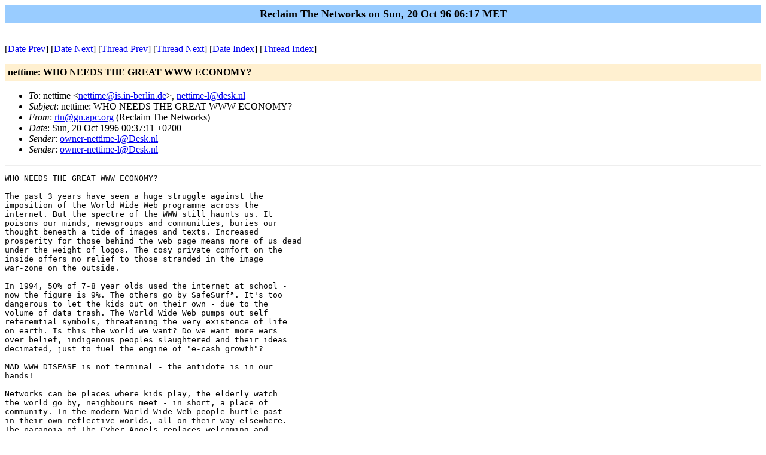

--- FILE ---
content_type: text/html
request_url: https://www.nettime.org/Lists-Archives/nettime-l-9610/msg00061.html
body_size: 2578
content:
<!-- MHonArc v2.4.6 -->
<!--X-Subject: nettime: WHO NEEDS THE GREAT WWW ECONOMY? -->
<!--X-From-R13: egaNta.ncp.bet (Drpynvz Fur @rgjbexf) -->
<!--X-Date: Sun, 20 Oct 96 06:17 MET -->
<!--X-Message-Id: ae8f071c060210041853@[193.2.132.68] -->
<!--X-Content-Type: text/plain -->
<!--X-Head-End-->
<!DOCTYPE HTML PUBLIC "-//W3C//DTD HTML//EN">
<HTML>
<HEAD>
<TITLE>nettime: WHO NEEDS THE GREAT WWW ECONOMY?</TITLE>
<LINK REV="made" HREF="mailto:rtn@gn.apc.org">
</HEAD>
<BODY BGCOLOR="#ffffff">
	<TABLE WIDTH="100%" BORDER="0" CELLSPACING="0" CELLPADDING="5">
	<TR><TD WIDTH="100%" BGCOLOR="#99CCFF" ALIGN="CENTER"><B>
	<FONT COLOR="#000000" SIZE=+1>Reclaim The Networks on Sun, 20 Oct 96 06:17 MET
	</FONT></B></TD></TR></TABLE>
<P>
<!--X-Body-Begin-->
<!--X-User-Header-->
<!--X-User-Header-End-->
<!--X-TopPNI-->
<P><BR>
[<A HREF="msg00060.html">Date Prev</A>] [<A HREF="msg00062.html">Date Next</A>] [<A HREF="msg00060.html">Thread Prev</A>] [<A HREF="msg00062.html">Thread Next</A>] [<A
HREF="maillist.html#00061">Date Index</A>] [<A
HREF="threads.html#00061">Thread Index</A>]

<!--X-TopPNI-End-->
<!--X-MsgBody-->
<!--X-Subject-Header-Begin-->
<P>
	<TABLE WIDTH="100%" BORDER="0" CELLSPACING="0" CELLPADDING="5">
	<TR><TD WIDTH="100%" BGCOLOR="#FFF0D0"><FONT COLOR="#000000">
        <B>nettime: WHO NEEDS THE GREAT WWW ECONOMY?</B>
	</FONT></TD></TR> </table>
<P>
<!--X-Subject-Header-End-->
<!--X-Head-of-Message-->
<UL>
<LI><em>To</em>: nettime &lt;<A HREF="mailto:nettime@is.in-berlin.de">nettime@is.in-berlin.de</A>&gt;, <A HREF="mailto:nettime-l@desk.nl">nettime-l@desk.nl</A></LI>
<LI><em>Subject</em>: nettime: WHO NEEDS THE GREAT WWW ECONOMY?</LI>
<LI><em>From</em>: <A HREF="mailto:rtn@gn.apc.org">rtn@gn.apc.org</A> (Reclaim The Networks)</LI>
<LI><em>Date</em>: Sun, 20 Oct 1996 00:37:11 +0200</LI>
<LI><em>Sender</em>: <A HREF="mailto:owner-nettime-l@Desk.nl">owner-nettime-l@Desk.nl</A></LI>
<LI><em>Sender</em>: <A HREF="mailto:owner-nettime-l@Desk.nl">owner-nettime-l@Desk.nl</A></LI>
</UL>
<!--X-Head-of-Message-End-->
<!--X-Head-Body-Sep-Begin-->
<HR>
<!--X-Head-Body-Sep-End-->
<!--X-Body-of-Message-->
<PRE>
WHO NEEDS THE GREAT WWW ECONOMY?

The past 3 years have seen a huge struggle against the
imposition of the World Wide Web programme across the
internet. But the spectre of the WWW still haunts us. It
poisons our minds, newsgroups and communities, buries our
thought beneath a tide of images and texts. Increased
prosperity for those behind the web page means more of us dead
under the weight of logos. The cosy private comfort on the
inside offers no relief to those stranded in the image
war-zone on the outside.

In 1994, 50% of 7-8 year olds used the internet at school -
now the figure is 9%. The others go by SafeSurf�. It's too
dangerous to let the kids out on their own - due to the
volume of data trash. The World Wide Web pumps out self
referemtial symbols, threatening the very existence of life
on earth. Is this the world we want? Do we want more wars
over belief, indigenous peoples slaughtered and their ideas
decimated, just to fuel the engine of "e-cash growth"?

MAD WWW DISEASE is not terminal - the antidote is in our
hands!

Networks can be places where kids play, the elderly watch
the world go by, neighbours meet - in short, a place of
community. In the modern World Wide Web people hurtle past
in their own reflective worlds, all on their way elsewhere.
The paranoia of The Cyber Angels replaces welcoming and
open public spaces. Reclaiming the Networks is not just
about rejecting The World Wide Web. It is about
rediscovering the joys of retro networks.

Do you dream of a network where weblocked users abandon
The World Wide Web to join in the network party? Where
telephone users are not isolated diehards, but a force to
be reckoned with? Where football isn't something happening
on Web Radio�, but a game played on in your neighbourhood?
Where no Web Ad stands longer than a day, web marketing
assembly lines stand still and data slicks are returned to
their makers? Where politics is not a grey drip drip of
policy from above but a splash of light from below?

RECLAIM THE NETWORKS!

Reclaim the Networks! is a direct action network committed
to ending the rule of The World Wide Web. We are FOR
posting letters, public telephones and cheap (free!) IRC,
and AGAINST The World Wide Web and the vested interest it
serves. We are not a send-a-donation / get-the-mag /
sit-in-your armchair organisation. We are about getting
involved and changing things through our own actions.

If you are interested in taking part in our activities send
us your name and address for our mailing list
&lt;rtn@gn.apc.org&gt;

20th October 1996


--
*  distributed via nettime-l : no commercial use without permission
*  &lt;nettime&gt; is a closed moderated mailinglist for net criticism,
*  collaborative text filtering and cultural politics of the nets
*  more info: majordomo@is.in-berlin.de and "info nettime" in the msg body
*  URL: <A  HREF="http://www.desk.nl/~nettime/">http://www.desk.nl/~nettime/</A>  contact: nettime-owner@is.in-berlin.de

</PRE>

<!--X-Body-of-Message-End-->
<!--X-MsgBody-End-->
<!--X-Follow-Ups-->
<HR>
<!--X-Follow-Ups-End-->
<!--X-References-->
<!--X-References-End-->
<!--X-BotPNI-->
<UL>
<LI>Prev by Date:
<STRONG><A HREF="msg00060.html">nettime: greetings (fwd)</A></STRONG>
</LI>
<LI>Next by Date:
<STRONG><A HREF="msg00062.html">nettime: WHO NEEDS THE ART WORLD ?</A></STRONG>
</LI>
<LI>Prev by thread:
<STRONG><A HREF="msg00060.html">nettime: greetings (fwd)</A></STRONG>
</LI>
<LI>Next by thread:
<STRONG><A HREF="msg00062.html">nettime: WHO NEEDS THE ART WORLD ?</A></STRONG>
</LI>
<LI>Index(es):
<UL>
<LI><A HREF="maillist.html#00061"><STRONG>Date</STRONG></A></LI>
<LI><A HREF="threads.html#00061"><STRONG>Thread</STRONG></A></LI>
</UL>
</LI>
</UL>

<!--X-BotPNI-End-->
<!--X-User-Footer-->
<!--X-User-Footer-End-->
</BODY>
</HTML>
